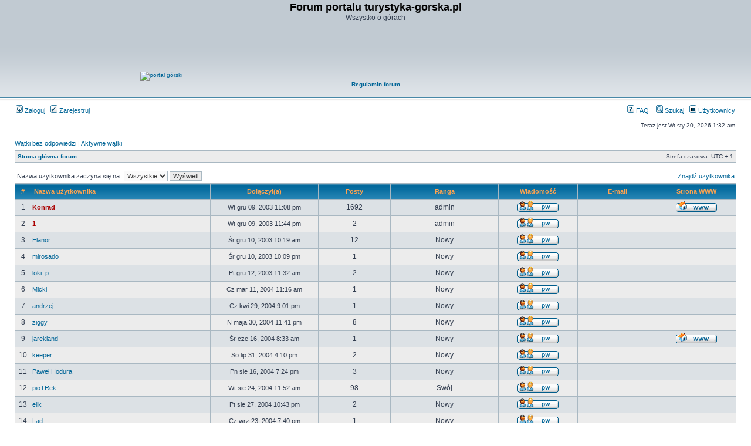

--- FILE ---
content_type: text/html; charset=UTF-8
request_url: http://boguszk.website.pl/forum/memberlist.php?sid=28c7f2df6c274b8f0325bccb48d22376
body_size: 5199
content:
<!DOCTYPE html PUBLIC "-//W3C//DTD XHTML 1.0 Transitional//EN" "https://www.w3.org/TR/xhtml1/DTD/xhtml1-transitional.dtd">
<html xmlns="https://www.w3.org/1999/xhtml" dir="ltr" lang="pl" xml:lang="pl">
<head>

<!-- Global site tag (gtag.js) - Google Analytics -->
<script async src="https://www.googletagmanager.com/gtag/js?id=UA-7818918-3"></script>
<script>
  window.dataLayer = window.dataLayer || [];
  function gtag(){dataLayer.push(arguments);}
  gtag('js', new Date());

  gtag('config', 'UA-7818918-3');
</script>

<meta http-equiv="content-type" content="text/html; charset=UTF-8" />
<meta http-equiv="content-language" content="pl" />
<meta http-equiv="content-style-type" content="text/css" />
<meta http-equiv="imagetoolbar" content="no" />
<meta name="resource-type" content="document" />
<meta name="distribution" content="global" />
<meta name="keywords" content="" />
<meta name="description" content="" />

<title>Forum portalu turystyka-gorska.pl &bull; Użytkownicy</title>
<link rel="shortcut icon" href="https://forum.turystyka-gorska.pl/favicon.ico" type="image/x-icon" />


<link rel="alternate" type="application/atom+xml" title="Kanał - Forum portalu turystyka-gorska.pl" href="http://boguszk.website.pl/forum/feed.php" /><link rel="alternate" type="application/atom+xml" title="Kanał - Nowości" href="http://boguszk.website.pl/forum/feed.php?mode=news" /><link rel="alternate" type="application/atom+xml" title="Kanał - Wszystkie działy" href="http://boguszk.website.pl/forum/feed.php?mode=forums" /><link rel="alternate" type="application/atom+xml" title="Kanał - Najnowsze wątki" href="http://boguszk.website.pl/forum/feed.php?mode=topics" /><link rel="alternate" type="application/atom+xml" title="Kanał - Aktywne wątki" href="http://boguszk.website.pl/forum/feed.php?mode=topics_active" />

<link rel="stylesheet" href="./styles/subsilver2/theme/stylesheet.css" type="text/css" />

<script type="text/javascript">
// <![CDATA[


function popup(url, width, height, name)
{
	if (!name)
	{
		name = '_popup';
	}

	window.open(url.replace(/&amp;/g, '&'), name, 'height=' + height + ',resizable=yes,scrollbars=yes,width=' + width);
	return false;
}

function jumpto()
{
	var page = prompt('Wprowadź numer strony, do której chcesz przejść:', '1');
	var per_page = '20';
	var base_url = './memberlist.php?sid=e50278dc412ae4ec3ce4fcd606df249e';

	if (page !== null && !isNaN(page) && page == Math.floor(page) && page > 0)
	{
		if (base_url.indexOf('?') == -1)
		{
			document.location.href = base_url + '?start=' + ((page - 1) * per_page);
		}
		else
		{
			document.location.href = base_url.replace(/&amp;/g, '&') + '&start=' + ((page - 1) * per_page);
		}
	}
}

/**
* Find a member
*/
function find_username(url)
{
	popup(url, 760, 570, '_usersearch');
	return false;
}

/**
* Mark/unmark checklist
* id = ID of parent container, name = name prefix, state = state [true/false]
*/
function marklist(id, name, state)
{
	var parent = document.getElementById(id);
	if (!parent)
	{
		eval('parent = document.' + id);
	}

	if (!parent)
	{
		return;
	}

	var rb = parent.getElementsByTagName('input');
	
	for (var r = 0; r < rb.length; r++)
	{
		if (rb[r].name.substr(0, name.length) == name)
		{
			rb[r].checked = state;
		}
	}
}



// ]]>
</script>
</head>
<body class="ltr">

<a name="top"></a>

<div id="wrapheader">

	<div id="logodesc">
		<table width="100%" cellspacing="0">
		<tr>
<!-- 
			<td><a href="./index.php?sid=e50278dc412ae4ec3ce4fcd606df249e"><img src="./styles/subsilver2/imageset/site_logo.gif" width="170" height="94" alt="" title="" /></a>

		</td>
-->

			<td width="100%" align="center"><h1>Forum portalu turystyka-gorska.pl</h1><span class="gen">Wszystko o górach</span></td>
<TR>
<TD>
<CENTER><a href="https://portal.turystyka-gorska.pl"><img src="https://boguszk.website.pl/PRZYC/logogora.jpg" alt="portal górski" border="0"/></a>

<script async src="https://pagead2.googlesyndication.com/pagead/js/adsbygoogle.js"></script>
<!-- Pozioma forum nagłówek -->
<ins class="adsbygoogle"
     style="display:inline-block;width:728px;height:90px"
     data-ad-client="ca-pub-7778518743048274"
     data-ad-slot="4455683700"></ins>
<script>
     (adsbygoogle = window.adsbygoogle || []).push({});
</script>



						
						<BR><B><A HREF = "https://forum.turystyka-gorska.pl/viewtopic.php?t=7524">Regulamin forum</A></B>
<BR><script src="https://connect.facebook.net/en_US/all.js#xfbml=1"></script><fb:like href="https://www.facebook.com/pages/turystyka-gorskapl/124327780957992?ref=ts" show_faces="false" width="450"></fb:like><BR></CENTER>
</BR>

</td>
</TR>
		</tr>
		</table>
	</div>

	<div id="menubar">
		<table width="100%" cellspacing="0">
		<tr>
			<td class="genmed">
				<a href="./ucp.php?mode=login&amp;sid=e50278dc412ae4ec3ce4fcd606df249e"><img src="./styles/subsilver2/theme/images/icon_mini_login.gif" width="12" height="13" alt="*" /> Zaloguj</a>&nbsp; &nbsp;<a href="./ucp.php?mode=register&amp;sid=e50278dc412ae4ec3ce4fcd606df249e"><img src="./styles/subsilver2/theme/images/icon_mini_register.gif" width="12" height="13" alt="*" /> Zarejestruj</a>
					
			</td>
			<td class="genmed" align="right">
				<a href="./faq.php?sid=e50278dc412ae4ec3ce4fcd606df249e"><img src="./styles/subsilver2/theme/images/icon_mini_faq.gif" width="12" height="13" alt="*" /> FAQ</a>
				&nbsp; &nbsp;<a href="./search.php?sid=e50278dc412ae4ec3ce4fcd606df249e"><img src="./styles/subsilver2/theme/images/icon_mini_search.gif" width="12" height="13" alt="*" /> Szukaj</a>&nbsp; &nbsp;<a href="./memberlist.php?sid=e50278dc412ae4ec3ce4fcd606df249e"><img src="./styles/subsilver2/theme/images/icon_mini_members.gif" width="12" height="13" alt="*" /> Użytkownicy</a>
			</td>
		</tr>
		</table>
	</div>

	<div id="datebar">
		<table width="100%" cellspacing="0">
		<tr>
			<td class="gensmall"></td>
			<td class="gensmall" align="right">Teraz jest Wt sty 20, 2026 1:32 am<br /></t

		</tr>
		</table>


	</div>

</div>

<div id="wrapcentre">

	
	<p class="searchbar">
		<span style="float: left;"><a href="./search.php?search_id=unanswered&amp;sid=e50278dc412ae4ec3ce4fcd606df249e">Wątki bez odpowiedzi</a> | <a href="./search.php?search_id=active_topics&amp;sid=e50278dc412ae4ec3ce4fcd606df249e">Aktywne wątki</a></span>
		
	</p>
	

	<br style="clear: both;" />

	<table class="tablebg" width="100%" cellspacing="1" cellpadding="0" style="margin-top: 5px;">
	<tr>
		<td class="row1">
			<p class="breadcrumbs"><a href="./index.php?sid=e50278dc412ae4ec3ce4fcd606df249e">Strona główna forum</a></p>
			<p class="datetime">Strefa czasowa: UTC + 1 </p>
		</td>
	</tr>
	</table>

	<br />
	<form method="post" name="charsearch" action="./memberlist.php?sid=e50278dc412ae4ec3ce4fcd606df249e">
		<table width="100%" cellspacing="1">
		<tr>
			<td align="left"><span class="genmed">Nazwa użytkownika zaczyna się na: </span>
				<select name="first_char" onchange="this.form.submit();">
					
						<option value="" selected="selected">Wszystkie</option>
					
						<option value="a">A</option>
					
						<option value="b">B</option>
					
						<option value="c">C</option>
					
						<option value="d">D</option>
					
						<option value="e">E</option>
					
						<option value="f">F</option>
					
						<option value="g">G</option>
					
						<option value="h">H</option>
					
						<option value="i">I</option>
					
						<option value="j">J</option>
					
						<option value="k">K</option>
					
						<option value="l">L</option>
					
						<option value="m">M</option>
					
						<option value="n">N</option>
					
						<option value="o">O</option>
					
						<option value="p">P</option>
					
						<option value="q">Q</option>
					
						<option value="r">R</option>
					
						<option value="s">S</option>
					
						<option value="t">T</option>
					
						<option value="u">U</option>
					
						<option value="v">V</option>
					
						<option value="w">W</option>
					
						<option value="x">X</option>
					
						<option value="y">Y</option>
					
						<option value="z">Z</option>
					
						<option value="other">Inny</option>
					
				</select>&nbsp;<input type="submit" name="char" value="Wyświetl" class="btnlite" /></td>
	
			<td class="genmed" align="right"><a href="./memberlist.php?mode=searchuser&amp;sid=e50278dc412ae4ec3ce4fcd606df249e">Znajdź użytkownika</a></td>
	
		</tr>
		</table>
		
	</form>

	<form method="post" action="./memberlist.php?sid=e50278dc412ae4ec3ce4fcd606df249e">

<table class="tablebg" width="100%" cellspacing="1">
<tr>
	<th nowrap="nowrap">#</th>
	<th nowrap="nowrap" width="25%" align="left"><a href="./memberlist.php?mode=&amp;sid=e50278dc412ae4ec3ce4fcd606df249e&amp;sk=a&amp;sd=a">Nazwa użytkownika</a></th>
	<th nowrap="nowrap" width="15%"><a href="./memberlist.php?mode=&amp;sid=e50278dc412ae4ec3ce4fcd606df249e&amp;sk=c&amp;sd=d">Dołączył(a)</a></th>
	<th nowrap="nowrap" width="10%"><a href="./memberlist.php?mode=&amp;sid=e50278dc412ae4ec3ce4fcd606df249e&amp;sk=d&amp;sd=a">Posty</a></th>
	<th nowrap="nowrap" width="15%"><a href="./memberlist.php?mode=&amp;sid=e50278dc412ae4ec3ce4fcd606df249e&amp;sk=m&amp;sd=a">Ranga</a></th>
	<th nowrap="nowrap" width="11%">Wiadomość</th>
	<th nowrap="nowrap" width="11%"><a href="./memberlist.php?mode=&amp;sid=e50278dc412ae4ec3ce4fcd606df249e&amp;sk=e&amp;sd=a">E-mail</a></th>
	<th nowrap="nowrap" width="11%"><a href="./memberlist.php?mode=&amp;sid=e50278dc412ae4ec3ce4fcd606df249e&amp;sk=f&amp;sd=a">Strona WWW</a></th>
	
</tr>
<tr class="row2">

		<td class="gen" align="center">&nbsp;1&nbsp;</td>
		<td class="genmed" align="left"><a href="./memberlist.php?mode=viewprofile&amp;u=3&amp;sid=e50278dc412ae4ec3ce4fcd606df249e" style="color: #AA0000;" class="username-coloured">Konrad</a></td>
		<td class="genmed" align="center" nowrap="nowrap">&nbsp;Wt gru 09, 2003 11:08 pm&nbsp;</td>
		<td class="gen" align="center">1692</td>
		<td class="gen" align="center">admin</td>
		<td class="gen" align="center">&nbsp;<a href="./ucp.php?i=pm&amp;mode=compose&amp;u=3&amp;sid=e50278dc412ae4ec3ce4fcd606df249e"><img src="./styles/subsilver2/imageset/en/icon_contact_pm.gif" alt="Wyślij prywatną wiadomość" title="Wyślij prywatną wiadomość" /></a>&nbsp;</td>
		<td class="gen" align="center">&nbsp;&nbsp;</td>
		<td class="gen" align="center">&nbsp;<a href="http://portal.turystyka-gorska.pl"><img src="./styles/subsilver2/imageset/en/icon_contact_www.gif" alt="WWW" title="WWW" /></a>&nbsp;</td>
		
	</tr>

	<tr class="row1">

		<td class="gen" align="center">&nbsp;2&nbsp;</td>
		<td class="genmed" align="left"><a href="./memberlist.php?mode=viewprofile&amp;u=4&amp;sid=e50278dc412ae4ec3ce4fcd606df249e" style="color: #AA0000;" class="username-coloured">1</a></td>
		<td class="genmed" align="center" nowrap="nowrap">&nbsp;Wt gru 09, 2003 11:44 pm&nbsp;</td>
		<td class="gen" align="center">2</td>
		<td class="gen" align="center">admin</td>
		<td class="gen" align="center">&nbsp;<a href="./ucp.php?i=pm&amp;mode=compose&amp;u=4&amp;sid=e50278dc412ae4ec3ce4fcd606df249e"><img src="./styles/subsilver2/imageset/en/icon_contact_pm.gif" alt="Wyślij prywatną wiadomość" title="Wyślij prywatną wiadomość" /></a>&nbsp;</td>
		<td class="gen" align="center">&nbsp;&nbsp;</td>
		<td class="gen" align="center">&nbsp;&nbsp;</td>
		
	</tr>

<tr class="row2">

		<td class="gen" align="center">&nbsp;3&nbsp;</td>
		<td class="genmed" align="left"><a href="./memberlist.php?mode=viewprofile&amp;u=5&amp;sid=e50278dc412ae4ec3ce4fcd606df249e">Elanor</a></td>
		<td class="genmed" align="center" nowrap="nowrap">&nbsp;Śr gru 10, 2003 10:19 am&nbsp;</td>
		<td class="gen" align="center">12</td>
		<td class="gen" align="center">Nowy</td>
		<td class="gen" align="center">&nbsp;<a href="./ucp.php?i=pm&amp;mode=compose&amp;u=5&amp;sid=e50278dc412ae4ec3ce4fcd606df249e"><img src="./styles/subsilver2/imageset/en/icon_contact_pm.gif" alt="Wyślij prywatną wiadomość" title="Wyślij prywatną wiadomość" /></a>&nbsp;</td>
		<td class="gen" align="center">&nbsp;&nbsp;</td>
		<td class="gen" align="center">&nbsp;&nbsp;</td>
		
	</tr>

	<tr class="row1">

		<td class="gen" align="center">&nbsp;4&nbsp;</td>
		<td class="genmed" align="left"><a href="./memberlist.php?mode=viewprofile&amp;u=6&amp;sid=e50278dc412ae4ec3ce4fcd606df249e">mirosado</a></td>
		<td class="genmed" align="center" nowrap="nowrap">&nbsp;Śr gru 10, 2003 10:09 pm&nbsp;</td>
		<td class="gen" align="center">1</td>
		<td class="gen" align="center">Nowy</td>
		<td class="gen" align="center">&nbsp;<a href="./ucp.php?i=pm&amp;mode=compose&amp;u=6&amp;sid=e50278dc412ae4ec3ce4fcd606df249e"><img src="./styles/subsilver2/imageset/en/icon_contact_pm.gif" alt="Wyślij prywatną wiadomość" title="Wyślij prywatną wiadomość" /></a>&nbsp;</td>
		<td class="gen" align="center">&nbsp;&nbsp;</td>
		<td class="gen" align="center">&nbsp;&nbsp;</td>
		
	</tr>

<tr class="row2">

		<td class="gen" align="center">&nbsp;5&nbsp;</td>
		<td class="genmed" align="left"><a href="./memberlist.php?mode=viewprofile&amp;u=9&amp;sid=e50278dc412ae4ec3ce4fcd606df249e">loki_p</a></td>
		<td class="genmed" align="center" nowrap="nowrap">&nbsp;Pt gru 12, 2003 11:32 am&nbsp;</td>
		<td class="gen" align="center">2</td>
		<td class="gen" align="center">Nowy</td>
		<td class="gen" align="center">&nbsp;<a href="./ucp.php?i=pm&amp;mode=compose&amp;u=9&amp;sid=e50278dc412ae4ec3ce4fcd606df249e"><img src="./styles/subsilver2/imageset/en/icon_contact_pm.gif" alt="Wyślij prywatną wiadomość" title="Wyślij prywatną wiadomość" /></a>&nbsp;</td>
		<td class="gen" align="center">&nbsp;&nbsp;</td>
		<td class="gen" align="center">&nbsp;&nbsp;</td>
		
	</tr>

	<tr class="row1">

		<td class="gen" align="center">&nbsp;6&nbsp;</td>
		<td class="genmed" align="left"><a href="./memberlist.php?mode=viewprofile&amp;u=12&amp;sid=e50278dc412ae4ec3ce4fcd606df249e">Micki</a></td>
		<td class="genmed" align="center" nowrap="nowrap">&nbsp;Cz mar 11, 2004 11:16 am&nbsp;</td>
		<td class="gen" align="center">1</td>
		<td class="gen" align="center">Nowy</td>
		<td class="gen" align="center">&nbsp;<a href="./ucp.php?i=pm&amp;mode=compose&amp;u=12&amp;sid=e50278dc412ae4ec3ce4fcd606df249e"><img src="./styles/subsilver2/imageset/en/icon_contact_pm.gif" alt="Wyślij prywatną wiadomość" title="Wyślij prywatną wiadomość" /></a>&nbsp;</td>
		<td class="gen" align="center">&nbsp;&nbsp;</td>
		<td class="gen" align="center">&nbsp;&nbsp;</td>
		
	</tr>

<tr class="row2">

		<td class="gen" align="center">&nbsp;7&nbsp;</td>
		<td class="genmed" align="left"><a href="./memberlist.php?mode=viewprofile&amp;u=15&amp;sid=e50278dc412ae4ec3ce4fcd606df249e">andrzej</a></td>
		<td class="genmed" align="center" nowrap="nowrap">&nbsp;Cz kwi 29, 2004 9:01 pm&nbsp;</td>
		<td class="gen" align="center">1</td>
		<td class="gen" align="center">Nowy</td>
		<td class="gen" align="center">&nbsp;<a href="./ucp.php?i=pm&amp;mode=compose&amp;u=15&amp;sid=e50278dc412ae4ec3ce4fcd606df249e"><img src="./styles/subsilver2/imageset/en/icon_contact_pm.gif" alt="Wyślij prywatną wiadomość" title="Wyślij prywatną wiadomość" /></a>&nbsp;</td>
		<td class="gen" align="center">&nbsp;&nbsp;</td>
		<td class="gen" align="center">&nbsp;&nbsp;</td>
		
	</tr>

	<tr class="row1">

		<td class="gen" align="center">&nbsp;8&nbsp;</td>
		<td class="genmed" align="left"><a href="./memberlist.php?mode=viewprofile&amp;u=19&amp;sid=e50278dc412ae4ec3ce4fcd606df249e">ziggy</a></td>
		<td class="genmed" align="center" nowrap="nowrap">&nbsp;N maja 30, 2004 11:41 pm&nbsp;</td>
		<td class="gen" align="center">8</td>
		<td class="gen" align="center">Nowy</td>
		<td class="gen" align="center">&nbsp;<a href="./ucp.php?i=pm&amp;mode=compose&amp;u=19&amp;sid=e50278dc412ae4ec3ce4fcd606df249e"><img src="./styles/subsilver2/imageset/en/icon_contact_pm.gif" alt="Wyślij prywatną wiadomość" title="Wyślij prywatną wiadomość" /></a>&nbsp;</td>
		<td class="gen" align="center">&nbsp;&nbsp;</td>
		<td class="gen" align="center">&nbsp;&nbsp;</td>
		
	</tr>

<tr class="row2">

		<td class="gen" align="center">&nbsp;9&nbsp;</td>
		<td class="genmed" align="left"><a href="./memberlist.php?mode=viewprofile&amp;u=22&amp;sid=e50278dc412ae4ec3ce4fcd606df249e">jarekland</a></td>
		<td class="genmed" align="center" nowrap="nowrap">&nbsp;Śr cze 16, 2004 8:33 am&nbsp;</td>
		<td class="gen" align="center">1</td>
		<td class="gen" align="center">Nowy</td>
		<td class="gen" align="center">&nbsp;<a href="./ucp.php?i=pm&amp;mode=compose&amp;u=22&amp;sid=e50278dc412ae4ec3ce4fcd606df249e"><img src="./styles/subsilver2/imageset/en/icon_contact_pm.gif" alt="Wyślij prywatną wiadomość" title="Wyślij prywatną wiadomość" /></a>&nbsp;</td>
		<td class="gen" align="center">&nbsp;&nbsp;</td>
		<td class="gen" align="center">&nbsp;<a href="http://www.miasto.interia.pl/fm/jarekland"><img src="./styles/subsilver2/imageset/en/icon_contact_www.gif" alt="WWW" title="WWW" /></a>&nbsp;</td>
		
	</tr>

	<tr class="row1">

		<td class="gen" align="center">&nbsp;10&nbsp;</td>
		<td class="genmed" align="left"><a href="./memberlist.php?mode=viewprofile&amp;u=26&amp;sid=e50278dc412ae4ec3ce4fcd606df249e">keeper</a></td>
		<td class="genmed" align="center" nowrap="nowrap">&nbsp;So lip 31, 2004 4:10 pm&nbsp;</td>
		<td class="gen" align="center">2</td>
		<td class="gen" align="center">Nowy</td>
		<td class="gen" align="center">&nbsp;<a href="./ucp.php?i=pm&amp;mode=compose&amp;u=26&amp;sid=e50278dc412ae4ec3ce4fcd606df249e"><img src="./styles/subsilver2/imageset/en/icon_contact_pm.gif" alt="Wyślij prywatną wiadomość" title="Wyślij prywatną wiadomość" /></a>&nbsp;</td>
		<td class="gen" align="center">&nbsp;&nbsp;</td>
		<td class="gen" align="center">&nbsp;&nbsp;</td>
		
	</tr>

<tr class="row2">

		<td class="gen" align="center">&nbsp;11&nbsp;</td>
		<td class="genmed" align="left"><a href="./memberlist.php?mode=viewprofile&amp;u=28&amp;sid=e50278dc412ae4ec3ce4fcd606df249e">Paweł Hodura</a></td>
		<td class="genmed" align="center" nowrap="nowrap">&nbsp;Pn sie 16, 2004 7:24 pm&nbsp;</td>
		<td class="gen" align="center">3</td>
		<td class="gen" align="center">Nowy</td>
		<td class="gen" align="center">&nbsp;<a href="./ucp.php?i=pm&amp;mode=compose&amp;u=28&amp;sid=e50278dc412ae4ec3ce4fcd606df249e"><img src="./styles/subsilver2/imageset/en/icon_contact_pm.gif" alt="Wyślij prywatną wiadomość" title="Wyślij prywatną wiadomość" /></a>&nbsp;</td>
		<td class="gen" align="center">&nbsp;&nbsp;</td>
		<td class="gen" align="center">&nbsp;&nbsp;</td>
		
	</tr>

	<tr class="row1">

		<td class="gen" align="center">&nbsp;12&nbsp;</td>
		<td class="genmed" align="left"><a href="./memberlist.php?mode=viewprofile&amp;u=29&amp;sid=e50278dc412ae4ec3ce4fcd606df249e">pioTRek</a></td>
		<td class="genmed" align="center" nowrap="nowrap">&nbsp;Wt sie 24, 2004 11:52 am&nbsp;</td>
		<td class="gen" align="center">98</td>
		<td class="gen" align="center">Swój</td>
		<td class="gen" align="center">&nbsp;<a href="./ucp.php?i=pm&amp;mode=compose&amp;u=29&amp;sid=e50278dc412ae4ec3ce4fcd606df249e"><img src="./styles/subsilver2/imageset/en/icon_contact_pm.gif" alt="Wyślij prywatną wiadomość" title="Wyślij prywatną wiadomość" /></a>&nbsp;</td>
		<td class="gen" align="center">&nbsp;&nbsp;</td>
		<td class="gen" align="center">&nbsp;&nbsp;</td>
		
	</tr>

<tr class="row2">

		<td class="gen" align="center">&nbsp;13&nbsp;</td>
		<td class="genmed" align="left"><a href="./memberlist.php?mode=viewprofile&amp;u=30&amp;sid=e50278dc412ae4ec3ce4fcd606df249e">elik</a></td>
		<td class="genmed" align="center" nowrap="nowrap">&nbsp;Pt sie 27, 2004 10:43 pm&nbsp;</td>
		<td class="gen" align="center">2</td>
		<td class="gen" align="center">Nowy</td>
		<td class="gen" align="center">&nbsp;<a href="./ucp.php?i=pm&amp;mode=compose&amp;u=30&amp;sid=e50278dc412ae4ec3ce4fcd606df249e"><img src="./styles/subsilver2/imageset/en/icon_contact_pm.gif" alt="Wyślij prywatną wiadomość" title="Wyślij prywatną wiadomość" /></a>&nbsp;</td>
		<td class="gen" align="center">&nbsp;&nbsp;</td>
		<td class="gen" align="center">&nbsp;&nbsp;</td>
		
	</tr>

	<tr class="row1">

		<td class="gen" align="center">&nbsp;14&nbsp;</td>
		<td class="genmed" align="left"><a href="./memberlist.php?mode=viewprofile&amp;u=33&amp;sid=e50278dc412ae4ec3ce4fcd606df249e">Lad</a></td>
		<td class="genmed" align="center" nowrap="nowrap">&nbsp;Cz wrz 23, 2004 7:40 pm&nbsp;</td>
		<td class="gen" align="center">1</td>
		<td class="gen" align="center">Nowy</td>
		<td class="gen" align="center">&nbsp;<a href="./ucp.php?i=pm&amp;mode=compose&amp;u=33&amp;sid=e50278dc412ae4ec3ce4fcd606df249e"><img src="./styles/subsilver2/imageset/en/icon_contact_pm.gif" alt="Wyślij prywatną wiadomość" title="Wyślij prywatną wiadomość" /></a>&nbsp;</td>
		<td class="gen" align="center">&nbsp;&nbsp;</td>
		<td class="gen" align="center">&nbsp;&nbsp;</td>
		
	</tr>

<tr class="row2">

		<td class="gen" align="center">&nbsp;15&nbsp;</td>
		<td class="genmed" align="left"><a href="./memberlist.php?mode=viewprofile&amp;u=35&amp;sid=e50278dc412ae4ec3ce4fcd606df249e">LIDKA2</a></td>
		<td class="genmed" align="center" nowrap="nowrap">&nbsp;Pt lis 12, 2004 8:56 pm&nbsp;</td>
		<td class="gen" align="center">1</td>
		<td class="gen" align="center">Nowy</td>
		<td class="gen" align="center">&nbsp;<a href="./ucp.php?i=pm&amp;mode=compose&amp;u=35&amp;sid=e50278dc412ae4ec3ce4fcd606df249e"><img src="./styles/subsilver2/imageset/en/icon_contact_pm.gif" alt="Wyślij prywatną wiadomość" title="Wyślij prywatną wiadomość" /></a>&nbsp;</td>
		<td class="gen" align="center">&nbsp;&nbsp;</td>
		<td class="gen" align="center">&nbsp;&nbsp;</td>
		
	</tr>

	<tr class="row1">

		<td class="gen" align="center">&nbsp;16&nbsp;</td>
		<td class="genmed" align="left"><a href="./memberlist.php?mode=viewprofile&amp;u=39&amp;sid=e50278dc412ae4ec3ce4fcd606df249e">chadrain</a></td>
		<td class="genmed" align="center" nowrap="nowrap">&nbsp;Wt gru 28, 2004 9:56 pm&nbsp;</td>
		<td class="gen" align="center">1</td>
		<td class="gen" align="center">Nowy</td>
		<td class="gen" align="center">&nbsp;<a href="./ucp.php?i=pm&amp;mode=compose&amp;u=39&amp;sid=e50278dc412ae4ec3ce4fcd606df249e"><img src="./styles/subsilver2/imageset/en/icon_contact_pm.gif" alt="Wyślij prywatną wiadomość" title="Wyślij prywatną wiadomość" /></a>&nbsp;</td>
		<td class="gen" align="center">&nbsp;&nbsp;</td>
		<td class="gen" align="center">&nbsp;&nbsp;</td>
		
	</tr>

<tr class="row2">

		<td class="gen" align="center">&nbsp;17&nbsp;</td>
		<td class="genmed" align="left"><a href="./memberlist.php?mode=viewprofile&amp;u=46&amp;sid=e50278dc412ae4ec3ce4fcd606df249e" style="color: #00AA00;" class="username-coloured">tomek.l</a></td>
		<td class="genmed" align="center" nowrap="nowrap">&nbsp;Cz sty 13, 2005 2:03 pm&nbsp;</td>
		<td class="gen" align="center">11120</td>
		<td class="gen" align="center">Stracony</td>
		<td class="gen" align="center">&nbsp;<a href="./ucp.php?i=pm&amp;mode=compose&amp;u=46&amp;sid=e50278dc412ae4ec3ce4fcd606df249e"><img src="./styles/subsilver2/imageset/en/icon_contact_pm.gif" alt="Wyślij prywatną wiadomość" title="Wyślij prywatną wiadomość" /></a>&nbsp;</td>
		<td class="gen" align="center">&nbsp;&nbsp;</td>
		<td class="gen" align="center">&nbsp;<a href="https://www.tatry.turystyka-gorska.pl"><img src="./styles/subsilver2/imageset/en/icon_contact_www.gif" alt="WWW" title="WWW" /></a>&nbsp;</td>
		
	</tr>

	<tr class="row1">

		<td class="gen" align="center">&nbsp;18&nbsp;</td>
		<td class="genmed" align="left"><a href="./memberlist.php?mode=viewprofile&amp;u=48&amp;sid=e50278dc412ae4ec3ce4fcd606df249e">Metaxas</a></td>
		<td class="genmed" align="center" nowrap="nowrap">&nbsp;Pn sty 17, 2005 6:28 pm&nbsp;</td>
		<td class="gen" align="center">1</td>
		<td class="gen" align="center">Nowy</td>
		<td class="gen" align="center">&nbsp;<a href="./ucp.php?i=pm&amp;mode=compose&amp;u=48&amp;sid=e50278dc412ae4ec3ce4fcd606df249e"><img src="./styles/subsilver2/imageset/en/icon_contact_pm.gif" alt="Wyślij prywatną wiadomość" title="Wyślij prywatną wiadomość" /></a>&nbsp;</td>
		<td class="gen" align="center">&nbsp;&nbsp;</td>
		<td class="gen" align="center">&nbsp;&nbsp;</td>
		
	</tr>

<tr class="row2">

		<td class="gen" align="center">&nbsp;19&nbsp;</td>
		<td class="genmed" align="left"><a href="./memberlist.php?mode=viewprofile&amp;u=49&amp;sid=e50278dc412ae4ec3ce4fcd606df249e">mychaus</a></td>
		<td class="genmed" align="center" nowrap="nowrap">&nbsp;Pn sty 17, 2005 10:08 pm&nbsp;</td>
		<td class="gen" align="center">1</td>
		<td class="gen" align="center">Nowy</td>
		<td class="gen" align="center">&nbsp;<a href="./ucp.php?i=pm&amp;mode=compose&amp;u=49&amp;sid=e50278dc412ae4ec3ce4fcd606df249e"><img src="./styles/subsilver2/imageset/en/icon_contact_pm.gif" alt="Wyślij prywatną wiadomość" title="Wyślij prywatną wiadomość" /></a>&nbsp;</td>
		<td class="gen" align="center">&nbsp;&nbsp;</td>
		<td class="gen" align="center">&nbsp;&nbsp;</td>
		
	</tr>

	<tr class="row1">

		<td class="gen" align="center">&nbsp;20&nbsp;</td>
		<td class="genmed" align="left"><a href="./memberlist.php?mode=viewprofile&amp;u=54&amp;sid=e50278dc412ae4ec3ce4fcd606df249e">zolffik</a></td>
		<td class="genmed" align="center" nowrap="nowrap">&nbsp;Śr lut 16, 2005 8:51 am&nbsp;</td>
		<td class="gen" align="center">2378</td>
		<td class="gen" align="center">Przypadek beznadziejny</td>
		<td class="gen" align="center">&nbsp;<a href="./ucp.php?i=pm&amp;mode=compose&amp;u=54&amp;sid=e50278dc412ae4ec3ce4fcd606df249e"><img src="./styles/subsilver2/imageset/en/icon_contact_pm.gif" alt="Wyślij prywatną wiadomość" title="Wyślij prywatną wiadomość" /></a>&nbsp;</td>
		<td class="gen" align="center">&nbsp;&nbsp;</td>
		<td class="gen" align="center">&nbsp;<a href="http://picasaweb.google.pl/w.tatrach"><img src="./styles/subsilver2/imageset/en/icon_contact_www.gif" alt="WWW" title="WWW" /></a>&nbsp;</td>
		
	</tr>



<tr>
	<td class="cat" colspan="8" align="center"><span class="gensmall">Sortuj wg:</span>&nbsp;<select name="sk"><option value="a">Login</option><option value="b">Lokalizacja</option><option value="c" selected="selected">Data dołączenia</option><option value="d">Liczba postów</option><option value="f">Strona WWW</option><option value="g">ICQ</option><option value="h">AIM</option><option value="i">MSNM/WLM</option><option value="j">YIM</option><option value="k">Jabber</option><option value="m">Ranga</option></select>&nbsp; <span class="gensmall"></span>&nbsp;<select name="sd"><option value="a" selected="selected">Rosnąco</option><option value="d">Malejąco</option></select>&nbsp; <input type="submit" name="submit" value="Wyślij" class="btnlite" /></td>
</tr>
</table>

	
</form>

<table width="100%" cellspacing="0" cellpadding="0">
<tr>
	<td class="pagination">Strona <strong>1</strong> z <strong>208</strong> [ Użytkownicy: 4144 ]</td>
	<td align="right"><span class="pagination"><b><a href="#" onclick="jumpto(); return false;" title="Kliknij, aby skoczyć do strony…">Przejdź na stronę</a> <strong>1</strong><span class="page-sep">, </span><a href="./memberlist.php?sid=e50278dc412ae4ec3ce4fcd606df249e&amp;start=20">2</a><span class="page-sep">, </span><a href="./memberlist.php?sid=e50278dc412ae4ec3ce4fcd606df249e&amp;start=40">3</a><span class="page-sep">, </span><a href="./memberlist.php?sid=e50278dc412ae4ec3ce4fcd606df249e&amp;start=60">4</a><span class="page-sep">, </span><a href="./memberlist.php?sid=e50278dc412ae4ec3ce4fcd606df249e&amp;start=80">5</a><span class="page-dots"> ... </span><a href="./memberlist.php?sid=e50278dc412ae4ec3ce4fcd606df249e&amp;start=4140">208</a> &nbsp;<a href="./memberlist.php?sid=e50278dc412ae4ec3ce4fcd606df249e&amp;start=20">Następna strona</a></b></span></td>
</tr>
</table>




	<br clear="all" />
	
	<table class="tablebg" width="100%" cellspacing="1" cellpadding="0" style="margin-top: 5px;">
	<tr>
		<td class="row1">
			<p class="breadcrumbs"><a href="./index.php?sid=e50278dc412ae4ec3ce4fcd606df249e">Strona główna forum</a></p>
			<p class="datetime">Strefa czasowa: UTC + 1 </p>
		</td>
	</tr>
	</table>
	
	<br clear="all" />
	
	<div align="right">
	<form method="post" name="jumpbox" action="./viewforum.php?sid=e50278dc412ae4ec3ce4fcd606df249e" onsubmit="if(document.jumpbox.f.value == -1){return false;}">

	<table cellspacing="0" cellpadding="0" border="0">
	<tr>
		<td nowrap="nowrap"><span class="gensmall">Skocz do:</span>&nbsp;<select name="f" onchange="if(this.options[this.selectedIndex].value != -1){ document.forms['jumpbox'].submit() }">

		
			<option value="-1">Wybierz dział</option>
		<option value="-1">------------------</option>
			<option value="17">Portal górski</option>
		
			<option value="15">góry i turystyka</option>
		
			<option value="1">&nbsp; &nbsp;Góry i turystyka</option>
		
			<option value="4">&nbsp; &nbsp;Tatry</option>
		
			<option value="13">&nbsp; &nbsp;Góry wyższe i najwyższe</option>
		
			<option value="14">&nbsp; &nbsp;Sporty górskie i ekstremalne</option>
		
			<option value="6">&nbsp; &nbsp;Sprzęt</option>
		
			<option value="5">&nbsp; &nbsp;Fotografia</option>
		
			<option value="11">&nbsp; &nbsp;Relacje</option>
		
			<option value="2">&nbsp; &nbsp;Ogłoszenia</option>
		
			<option value="16">Różności</option>
		
			<option value="7">&nbsp; &nbsp;Off topic ;-)</option>
		
			<option value="8">&nbsp; &nbsp;Organizacyjne</option>
		

		</select>&nbsp;<input class="btnlite" type="submit" value="Przejdź" /></td>
	</tr>
	</table>

	</form>
</div>	
	
</div>

<div id="wrapfooter">
	
	<span class="copyright">POWERED_BY <BR>
 <A href="https://portal.turystyka-gorska.pl/polityka-prywatnosci/">Polityka prywatności i ciasteczka</A>
	<br />Przyjazne użytkownikom polskie wsparcie phpBB3 - <a href="https://phpbb3.pl">phpBB3.PL</a> <!-- Jeżeli chcesz usunąć tę wiadomość, znajdziesz ją w pliku language/pl/common.php. Prosimy jednak o nie usuwanie jej, a przynajmniej zostawienie samego linku do phpBB3.PL --></span>
</div>

</body>
</html>

--- FILE ---
content_type: text/html; charset=utf-8
request_url: https://www.google.com/recaptcha/api2/aframe
body_size: 268
content:
<!DOCTYPE HTML><html><head><meta http-equiv="content-type" content="text/html; charset=UTF-8"></head><body><script nonce="AjoJSHEf7DQqkz-y1xakLA">/** Anti-fraud and anti-abuse applications only. See google.com/recaptcha */ try{var clients={'sodar':'https://pagead2.googlesyndication.com/pagead/sodar?'};window.addEventListener("message",function(a){try{if(a.source===window.parent){var b=JSON.parse(a.data);var c=clients[b['id']];if(c){var d=document.createElement('img');d.src=c+b['params']+'&rc='+(localStorage.getItem("rc::a")?sessionStorage.getItem("rc::b"):"");window.document.body.appendChild(d);sessionStorage.setItem("rc::e",parseInt(sessionStorage.getItem("rc::e")||0)+1);localStorage.setItem("rc::h",'1768869146014');}}}catch(b){}});window.parent.postMessage("_grecaptcha_ready", "*");}catch(b){}</script></body></html>